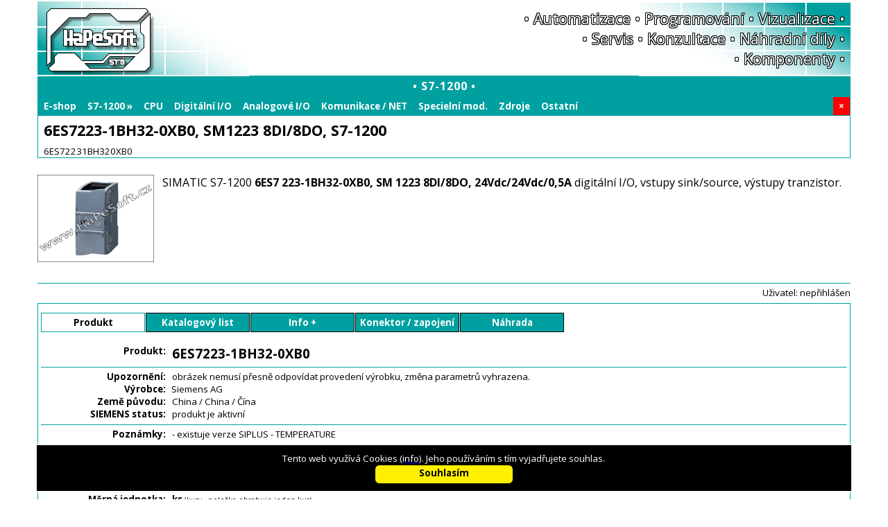

--- FILE ---
content_type: text/html; charset=UTF-8
request_url: https://www.hapesoft.cz/eshop/s7-1200/dio/6ES7223-1BH32-0XB0.php
body_size: 4590
content:

<!DOCTYPE html>
<html class="html" lang="cs-CZ">
<head>
<meta charset="utf-8"/>
<meta name="viewport" content="width=device-width, initial-scale=1.0">
<meta name="keywords" content="6ES7223-1BH32-0XB0, SM1223 8DI/8DO, S7-1200">
<meta name="description" content="6ES7223-1BH32-0XB0, SM1223 8DI/8DO, S7-1200">
<meta name="author" content="hapesoft.cz">
<meta name="designer" content="hapesoft.cz">
<meta name="copyright" content="hapesoft.cz">
<meta name="robots" content="index,follow">
<title>6ES7223-1BH32-0XB0, SM1223 8DI/8DO, S7-1200</title>
<link href='https://fonts.googleapis.com/css?family=Open+Sans:300,400,600,700&amp;subset=latin,latin-ext' rel='stylesheet' type='text/css'>
<link rel="stylesheet" type="text/css" href="../../../style/menu3.css">
<link rel="stylesheet" type="text/css" href="../../../style/style3.css">
</head>

<body onload='PgLd()'>
<div class="blockcenter">

	<a id="RTOP"></a>
<div class="container">
	<a href="../../../index.php"><img class="imghead-1" src="../../../image/bgtml.png" alt="HaPeSoft s.r.o." title="Home"></a>
	<img class="imghead-2" src="../../../image/bgtmr.png" alt="HaPeSoft s.r.o.">
	<div class="top-right">
		&bull; Automatizace &bull; Programování &bull; Vizualizace &bull;<br>
		&bull; Servis &bull; Konzultace &bull; Náhradní díly &bull;<br>
		&bull; Komponenty &bull;
	</div>
</div>
	<div id="boxstatic" class="boxstatic">
		﻿<div class="bordergroup">• S7-1200 •</div>
<div id="nav-top">
	<ul class="nav-top">
		<li><a href="#">E-shop</a>
			<ul>
				<li><a href="../../../katalog.php" title="Návrat na hlavní katalog">Hlavní katalog</a></li>
				<li><a href="../../../eshop/actual.php" title="Aktuálně skladem">Aktuálně skladem</a></li>
				<li><a href="../../../eshop/ShopAdd.php" title="Ruční přidání">Ručně přidat položku</a></li>
				<li><hr class="hrmenu"></li>
				<li><a href="../../ShopCart.php" title="Vybrané komponenty">Nákupní košík</a></li>
				<li><hr class="hrmenu"></li>
				<li><a href="../../../eshop/ShopLogIn.php" title="Přihlášení uživatele">Přihlášení</a></li>
				<li><a href="../../ShopHelp.php" title="Nápověda co a jak">Nápověda</a></li>
			</ul>
		</li>
		<li><a href="../../s7-1200.php">S7-1200 »</a></li>
		<li><a href="#">CPU</a>
			<ul>
				<li><a href="../../s7-1200/cpu/cpu.php">CPU</a></li>
				<li><a href="../../s7-1200/cpu-f/cpu-f.php">CPU Fail-safe</a></li>
				<li><a href="../../smc/smc/smc.php">Paměti SMC</a></li>
				<li><hr class="hrmenu"></li>
				<li><a href="../../s7-1200/acs/acs.php">Příslušenství</a></li>
			</ul>
		</li>
		<li><a href="#">Digitální I/O</a>
			<ul>
				<li><a href="../../s7-1200/di/di.php">Digitální vstupy</a></li>
				<li><a href="../../s7-1200/do/do.php">Digitální výstupy</a></li>
				<li><a href="../../s7-1200/dio/dio.php">Digitální vstupy/výstupy</a></li>
				<li><hr class="hrmenu"></li>
				<li><a href="../../s7-1200/dio-f/dio-f.php">Digitální Fail-safe I/O</a></li>
			</ul>
		</li>
		<li><a href="#">Analogové I/O</a>
			<ul>
				<li><a href="../../s7-1200/ai/ai.php">Analogové vstupy</a></li>
				<li><a href="../../s7-1200/ao/ao.php">Analogové výstupy</a></li>
				<li><a href="../../s7-1200/aio/aio.php">Analogové vstupy/výstupy</a></li>
			</ul>
		</li>
		<li><a href="#">Komunikace / NET</a>
			<ul>
				<li><a href="../../s7-1200/cp/ptp.php">CP - PtP (RSxxx)</a></li>
				<li><hr class="hrmenu"></li>
				<li><a href="../../profinet/cp2/cp2.php">CP - Profinet<span class="floatright">»</span></a></li>
				<li><a href="../../profibus/cp2/cp2.php">CP - Profibus<span class="floatright">»</span></a></li>
				<li><hr class="hrmenu"></li>
				<li><a href="../../mobile-net.php">Mobilní síť<span class="floatright">»</span></a></li>
			</ul>
		</li>
		<li><a href="#">Specielní mod.</a>
			<ul>
				<li><a href="../../s7-1200/special/special.php">Specielní moduly</a></li>
			</ul>
		<li><a href="#">Zdroje</a>
			<ul>
				<li><a href="../../s7-1200/power/power.php">Typové zdroje</a></li>
				<li><hr class="hrmenu"></li>
				<li><a href="../../power.php">Obecné zdroje<span class="floatright">»</span></a></li>
			</ul>
		</li>
		<li><a href="#">Ostatní</a>
			<ul>
				<li><a href="../../hmi-tia.php">HMI (vizualizace)<span class="floatright">»</span></a></li>
				<li><a href="../../software/step7-tia/step7-tia.php">Software (projekční SW)<span class="floatright">»</span></a></li>
				<li><hr class="hrmenu"></li>
				<li><a href="../../profinet.php">PROFINET (komponenty)<span class="floatright">»</span></a></li>
				<li><a href="../../profibus.php">PROFIBUS (komponenty)<span class="floatright">»</span></a></li>
			</ul>
		</li>
		<span class="nav-top-r">
		<li><a href="#">&times;</a>
			<ul>
				<li><a href="javascript: goBack()" title="Předchozí">Zpět</a></li>
				<li><hr class="hrmenu"></li>
				<li><a href="../../s7-1200.php">Katalog S7-1200</a></li>
				<li><hr class="hrmenu"></li>
				<li><a href="../../../katalog.php" title="Návrat na hlavní katalog">Hlavní katalog</a></li>
			</ul>
		</li>
		</span>
	</ul>
</div>

		<!-- main place start -->
		<div class="insticky">
			<h1>
				6ES7223-1BH32-0XB0, SM1223 8DI/8DO, S7-1200			</h1>
			6ES72231BH320XB0		</div>
	</div>
	<div class="content3">

			<div class="height20px"></div>
			<div>
				<img class="imgpart" id="pP" src="../img/1200dmt.png" alt="6ES7223-1BH32-0XB0, SM1223 8DI/8DO, S7-1200" title="6ES7223-1BH32-0XB0, SM1223 8DI/8DO, S7-1200">
				<div id="iP" class="itemtext">
				SIMATIC S7-1200 <span class='fontbold'>6ES7 223-1BH32-0XB0, SM 1223 8DI/8DO, 24Vdc/24Vdc/0,5A</span> digitální I/O, vstupy sink/source, výstupy tranzistor.				</div>
			</div>
			<div class="clearboth";>&nbsp;</div>

	
		<div class="alignright95">
			<hr class="hr1pxg">
						Uživatel: nepřihlášen		</div>
				<div class="frmshop">
			<a class="buttonK4active" href="/eshop/s7-1200/dio/6ES7223-1BH32-0XB0.php" title="Prodejní a dodací informace / Shop">Produkt</a><a class="buttonK4" href="/eshop/s7-1200/dio/6ES7223-1BH32-0XB0.php?1" title="Technické informace výrobce / Datasheet">Katalogový list</a><a class="buttonK4" href="/eshop/s7-1200/dio/6ES7223-1BH32-0XB0.php?3" title="Doplňkové informace">Info +</a><a class="buttonK4" href="/eshop/s7-1200/dio/6ES7223-1BH32-0XB0.php?4" title="Instalační informace">Konektor / zapojení</a><a class="buttonK4" href="/eshop/s7-1200/dio/6ES7223-1BH32-0XB0.php?2" title="Specifikace náhradního dílu">Náhrada</a>
			﻿

<div class="clearboth">&nbsp;</div>
<div class="boxS33">Produkt:</div>
<div class="row">
	<div class="box">
		<h2>6ES7223-1BH32-0XB0</h2>
	</div>
</div>

<hr class="hr1pxg">
<div class="boxS33">Upozornění:</div>
<div class="row">
	<div class="box">obrázek nemusí přesně odpovídat provedení výrobku, změna parametrů vyhrazena.</div>
</div>
<div class="clearboth"></div>

<div class="boxS33">Výrobce:</div>
<div>Siemens AG</div>
<div class="clearboth"></div>

<div class="boxS33">Země původu:</div>
	<div class="row">
		<div class="box">
			China / China / Čína		</div>
	</div>
<div class="clearboth"></div>

<div class="boxS33">SIEMENS status:</div>
<div class="row">
	<div class="box">
		produkt je aktivní	</div>
</div>
<div class="clearboth"></div>
<hr class="hr1pxg">


	<div class="boxS33">Poznámky:</div>
	<div class="row">
		<div class="box">
			- existuje verze SIPLUS - TEMPERATURE<br>- existuje verze SIPLUS - MEDIAL STRESS<br>					</div>
	</div>
	<div class="clearboth"></div>
	<hr class="hr1pxg">


<div class="boxS33">Dostupnost:</div>
<div class="row">
	<div class="box">
		<span class="fontitalica">- obvyklá dostupnost cca 1 týden.</span><br><span class="fontitalica">- v ojedinělých případech může dojít ke krátkodobému výpadku dodávek.</span>	</div>
</div>
<div class="clearboth"></div>
<hr class="hr1pxg">

<div class="boxS33">Měrná jednotka:</div>
<div class="row">
	<div class="box">
		<span class="fontbold">ks</span> 
		<span class="infotext">(kusy - položka obsahuje jeden kus)</span>
	</div>
</div>

<div class="clearboth"></div>
<p></p>
<div class="boxS33">Jednotková cena:</div>

	<div class="row">
		<div class="box">
		<span class="fontitalica">Pro zobrazení ceny a dalších informací se přihlaste, nebo vytvořte poptávku a požádejte o nabídku emailem.</span>		</div>
	</div>
	

<hr class="hr1pxg">

<!-- NAKUPNI KOSIK POZADAVEK -->

<!-- NAKUPNI KOSIK NEBO POTAVKA -->

		<div class="boxS33">Poptávané množství:</div>
	<div class="row">
		<div class="box">
			<input id="countinput" class="inputboxsmall" type="text" value="1" onblur="javascript: manageitem(0, 1, 50)">
			<a class="buttonK4Cnt" href="javascript: manageitem(1, 1, 50)">+1</a>
			<a class="buttonK4Cnt" href="javascript: manageitem(-1,1, 50)">-1</a>
			<a class="buttonK4"    href='javascript: addcarditem("6ES7223-1BH32-0XB0", 4494.5, "/eshop/s7-1200/dio/6ES7223-1BH32-0XB0.php", 1, 50)'>Přidat</a> <span class="infotext">(množství je možno zadat pomocí +1/-1 nebo zapsáním hodnoty do rámečku)</span></div>
	</div>
	<div class="clearboth"></div>
	<hr class="hr1pxg">

<!-- NAKUPNI KOSIK NEBO POPTVAVKA - AKTUALNI -->

	<div class="boxS33">V poptávce máte:</div>

	<div class="fontbold"><span id="itemcount" class="center">0</span> ks</div>
	<div class="clearboth"></div>

		

	<p></p>
	<div class="boxS33">&nbsp</div>
	<a class="buttonK4" href="../../ShopCart.php" title="Zobrazit košík">Zobrazit košík</a>



	<div class="height20px"></div>
	<code>code: 6ES7223-1BH32-0XB0</code>
		</div>

	<!-- main place stop -->

	﻿<table class="table-1">
	<tr>
		<td class="cell-2f">
			<a href="http://www.plc-automatizace.cz"><img class="promolink" src="../../../borders/PLCA-link.png" alt="PLC AUTOMATIZACE - Informace o automatizační technice, realizované pomocí PLC"></a><br>
			<a href="http://www.palecek-elektro.cz"><img class="promolink" src="../../../borders/Logo_PalecekElektro.gif" alt="Paleček Elektro - průmyslová automatizace"></a>
		</td>
		<td class="cell-3fR">
			<p>Názvy, např. SIMATIC®, PROFIsafe®, ET200®, TIA Portal®, LOGO!® a další vč. derivátů jsou registrovanými obchodními značkami společnosti SIEMENS AG.</p>
			<p>PROFIBUS®, PROFINET® jsou registrovanými obchodními známkami společnosti PROFIBUS Nutzerorganisation e.V.</p>
			<p>Vyobrazení převzata z obrazové databáze © Siemens AG 2024.<br>All rights reserved.</p>
		</td>
		<td class="cell-3f">
			<p>Kontaktní telefon:<br><span class="ext-1">(+420) 728 726 127</span><br>v pracovní dny 8:00-16:00 hod.,<br>stálí zákazníci až do 20:00 hod.</p>
			<p>E-mail:<br><span class="ext-1">email</span> <span class="ext-2">|zavináč|</span> <span class="ext-1">hapesoft</span> <span class="ext-2">|tečka|</span> <span class="ext-1">cz</span><br>Web: <a href="https://www.hapesoft.cz"><span class="ext-1">www.hapesoft.cz</span></a></p>
			<p>&copy; Ing. Petr Halíř, HaPeSoft s.r.o. 2001-2024.<br>Všechna práva vyhrazena.</p>
		</td>
	</tr>
	<tr>
		<td class="cell-3f" colspan="3">
			Tento web využívá Cookies <a href="../../../cookies.php" title="Více informací ... ">(info)</a>. Jeho používáním s tím vyjadřujete souhlas.
		</td>
	</tr>
</table>

<span class="floatleft">
	<a href="https://cz.linkedin.com/company/hapesoft-s-r-o" target="_blank" title="Linkedin HaPeSoft s.r.o."><img class="social" src="../../../image/linkedin_logo.png" alt="linkedin HaPeSoft"></a>
	<a href="https://www.instagram.com/hapesoft_s.r.o/" target="_blank" title="Instagram HaPeSoft s.r.o."><img class="social" src="../../../image/instagram_logo.png" alt="instagram HaPeSoft"></a>
</span>
&nbsp;....

<div id="vismo-cookie-wrapper">
	<div id="vismo-cookie-panel">
		<div>
			Tento web využívá Cookies <a href="../../../cookies.php" title="Více informací ..."><span class="fontwhite">(info)</span></a>. Jeho používáním s tím vyjadřujete souhlas.
		</div>
		<span><a id="vismo-cookie-agree-button" class="buttonC" title="Kliknutím odsouhlasit">Souhlasím</a></span>	</div>
</div>
	</div>
</div>


<script src="../../../script/javascript_2a.js"></script>
<script>

function manageitem (x,min,max) {
	var n=parseInt(document.getElementById('countinput').value);
	if (isNaN(n)) {n = 0;}
	n=n+parseInt(x); min=parseInt(min); max=parseInt(max);
	if (n > max) {n = max;}
	if (n < min) {n = min;}
	document.getElementById("countinput").value = n;
}

function addcarditem(item, price, path, min, max) {
	var n = parseFloat(document.getElementById('countinput').value);
	price = parseFloat(price);
	if (price < 0) {price = 0;}		// ***
	min = parseInt(min);
	max = parseInt(max);
	if (n > max) {n = max;}
	if (n < min) {n = min;}
//	if (price > 0) {
		var b = 'Č';
		var c = document.getElementById('iP').innerText; c = c.substr(0,165);
		c = c.replace(/\n/g, ' ');
		c = c.replace(/=/g, " ");
		c = c.replace(/;/g, ",");
		c = c.replace(/&/g, "a");
		if (price > 0) {
			var e = location.href;
		}
		else {
			var e = "Req-" + location.href;
		}
		var d = new Date(); d.setTime(d.getTime() + (1 * 24 * 60 * 60 * 1000));
		var expires = "expires="+d.toUTCString(); 
		document.cookie = item + "=" + n + "=" + b + "=" + c + "=" + e + ";" + expires + ";path=/";
		document.getElementById("itemcount").innerText = n;
		var pp = (n * price).toFixed(2);
//		var ppdph = (1.21 * n * price).toFixed(2);
		try {
			if ((price > 0) || (n == 0)) {
				document.getElementById("itemtotal").innerText = Format(pp);
//				document.getElementById("itemtotaldph").innerText = Format(ppdph);
			}
			else {
				document.getElementById("itemtotal").innerText = 'v poptávce';
			}
		}
		catch (err) {
		}
//	}
}

function Format(v){
	var n,l;v=parseFloat(v).toFixed(2);v=v.replace('.',',');l=v.length;n=v.indexOf(',');
	if(l>6){v=v.substring(0,n-3)+' '+v.slice(n-3);}
	if(l>9){v=v.substring(0,n-6)+' '+v.slice(n-6);}return v;
}

function PgLd() {
	try {
		var min = parseInt(1);
		var n = 0;
		var price = 0.00;
		var price = 4494.50;
		document.getElementById('countinput').value = min;
		document.getElementById("itemcount").innerText = n;
		var pp = (n * price).toFixed(2);
//		var pdph = (1.21 * price).toFixed(2);
//		var ppdph = (1.21 * n * price).toFixed(2);
		if (price > 0 || n == 0) {
			document.getElementById("itemtotal").innerText = Format(pp);
//			document.getElementById("pricedph").innerText = Format(pdph);
//			document.getElementById("itemtotaldph").innerText = Format(ppdph);
		}
		else {
			document.getElementById("itemtotal").innerText = 'v poptávce';
		}
//		if ((''=='') || (''=='')) {
//			var c = document.getElementById('curr').value;
//			var d = new Date(); d.setTime(d.getTime() + (1 * 24 * 60 * 60 * 1000));
//			var expires = "expires="+d.toUTCString(); 
//			document.cookie = "CURR=" + "CZK" + ";" + expires + ";path=/";
//		}
	}
	catch (err) {
	}
}

function changeC() {
    var c = document.getElementById('curr').value;
    var d = new Date(); d.setTime(d.getTime() + (1 * 24 * 60 * 60 * 1000));
    var expires = "expires="+d.toUTCString(); 
    document.cookie = "CURR=" + c + ";" + expires + ";path=/";
	location.reload();
}
</script>

</body>
</html>


--- FILE ---
content_type: text/css
request_url: https://www.hapesoft.cz/style/menu3.css
body_size: 613
content:
/* Dropdown menu */
/* .nav-top	{width:100%; border: 1px solid #00A0A0; margin: 0px; padding: 0px; background:#00A0A0; z-index:10; position:relative; display:inline-block;} */
/* .nav-top	{width:100%; border: 1px solid #00A0A0; margin: 0px; padding: 0px; background:#00A0A0; position:relative; display:inline-block;} */

.nav-top	{border: 1px solid #00A0A0; margin: 0px; padding: 0px; background:#00A0A0;}
.nav-top li	{font-family: Open Sans, Calibri, Arial, Verdana; font-size: 10pt; font-weight:bold; color:#FFFFFF; margin: 0px; padding: 0px 0px; float:left; position:relative; list-style-type:none; list-style-image:none; }
.nav-top a	{font-family: Open Sans, Calibri, Arial, Verdana; font-size: 10pt; font-weight:bold; color:#FFFFFF; margin: 0px; padding: 4px 8px; text-decoration:none; display:block; }
.nav-top a:hover	{background:#FFFFFF; color:#000000; border: none; margin: 0px; padding: 4px 8px;}
.nav-top .current a,.nav-top li:hover > a		{background:#FFFFFF; color:#000000; padding: 4px 8px; }
.nav-top ul li:hover a,.nav-top li:hover li a	{background:#00B0B0; border:none; color:#FFFFFF; }
.nav-top ul a:hover	{background:#FFFFFF !important; color:#000000 !important; }
.nav-top li:hover > ul	{display:block; }
.nav-top ul	{z-index:100; display:none; margin:0; padding:0; width:250px; position:absolute; top:24px; left:10px; border:solid 1px #000000; box-shadow: 8px 8px 8px 0px rgba(0,0,0,0.4);}
.nav-top ul li	{float:none; margin:0px; padding:0px;}
.nav-top ul a	{font-weight:normal; }
.nav-top ul ul	{left:196px; top: 2px; }
.nav-top:after	{content:"."; display:block; clear:both; visibility:hidden; line-height:0px; height:0px; }

/*
.nav-top	{display:inline-block; }
*/

.menufg	{ float: right; }
.nav-top-g	{ float: right; background:#00A0A0; }
.nav-top-g ul li:hover a,.nav-top-r li:hover li a	{background:#00A0A0; border:none; color:#FFFFFF; }
.nav-top-g ul	{z-index:20; display:none; margin:0; padding:0; width:180px; position:absolute; top:24px; left:-100px; border:solid 1px #000000; box-shadow: 8px 8px 8px 0px rgba(0,0,0,0.4);}

.menufr	{ float: right; }
.nav-top-r	{ float: right; background:#FF0000; }
.nav-top-r ul li:hover a,.nav-top-r li:hover li a	{background:#FF0000; border:none; color:#FFFFFF; }
.nav-top-r ul	{z-index:20; display:none; margin:0; padding:0; width:180px; position:absolute; top:24px; left:-140px; border:solid 1px #000000; box-shadow: 8px 8px 8px 0px rgba(0,0,0,0.4);}

html[xmlns] .nav-top {display:block;}

/*
* html .nav-top {height:1%;}
*/


--- FILE ---
content_type: text/javascript
request_url: https://www.hapesoft.cz/script/javascript_2a.js
body_size: 2160
content:
// sticky ===>
window.onscroll = function() {myFunction()};
var navbar = document.getElementById("boxstatic");
var sticky = navbar.offsetTop;
function myFunction() {if (window.pageYOffset -19 >= sticky) {navbar.classList.add("sticky")} else {navbar.classList.remove("sticky");}}
// ==> sticky

var coll = document.getElementsByClassName("boxShp3");
var i;

for (i = 0; i < coll.length; i++) {
	coll[i].addEventListener("click", function() {
		this.classList.toggle("active");
		var boxshp3content = this.nextElementSibling;
		if (boxshp3content.style.display === "none"){
			boxshp3content.style.display = "block";
		} else {
			boxshp3content.style.display = "none";
		} 
	});
}

(
	function() {
		var cookieLista = document.getElementById("vismo-cookie-wrapper"),
		cookieAgreeButton = document.getElementById("vismo-cookie-agree-button");

		if (getCookie("Cookies_Enabled") == "Ok") {cookieLista.style.display = "none";}

		cookieAgreeButton.onclick = function(e) {
		localStorage.setItem("cookieButtonClicked", "true");
		var event = e || window.event;
		event.preventDefault();
		cookieLista.style.bottom = "-100%";

		var d = new Date(); d.setTime(d.getTime() + (1 * 24 * 60 * 60 * 1000));
		var expires = "expires="+d.toUTCString(); 
		document.cookie = "Cookies_Enabled=Ok;" + expires + ";path=/;";
		location.reload();
	}
}());

function getCookie(cname) {
	try {
		var name = cname + '=';
		var decodedCookie = decodeURIComponent(document.cookie);
		var ca = decodedCookie.split(';');
		for(var i = 0; i <ca.length; i++) {
			var c = ca[i];
			while (c.charAt(0) == ' ') {c = c.substring(1);}
			if (c.indexOf(name) == 0) {return c.substring(name.length, c.length);}
		}
		return "No";
	}
	catch(err) {
		return "Ok";
	}
}

function goBack(){
	window.history.back();
}

function deletecookie(name) {
	document.cookie = name + "=; expires=Thu, 01 Jan 1970 00:00:00 GMT; path=/";
	location.reload();
}

function NextPage(TotPrice) {
	var d = new Date(); d.setTime(d.getTime() + (1 * 24 * 60 * 60 * 1000));
	var expires = "expires="+d.toUTCString(); 
	document.cookie = 'TotP' + "=" + TotPrice + ";" + expires + ";path=/";
	window.location='ShopCustomer.php';
}
